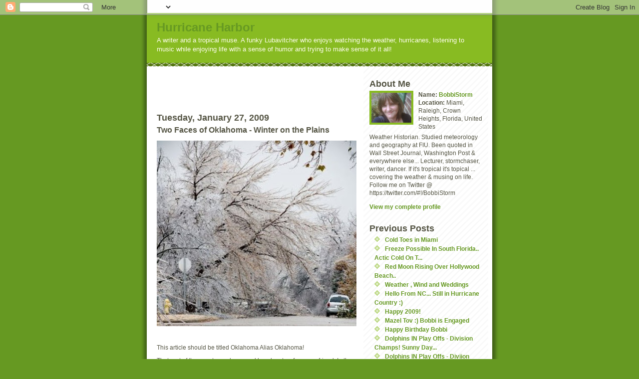

--- FILE ---
content_type: text/html; charset=UTF-8
request_url: https://hurricaneharbor.blogspot.com/2009/01/two-faces-of-oklahoma-winter-on-plains.html
body_size: 7446
content:
<!DOCTYPE html PUBLIC "-//W3C//DTD XHTML 1.0 Strict//EN" "http://www.w3.org/TR/xhtml1/DTD/xhtml1-strict.dtd">
<html xmlns="http://www.w3.org/1999/xhtml" xml:lang="en" lang="en">

<head>
  <title>Hurricane Harbor: Two Faces of Oklahoma - Winter on the Plains</title>

  <script type="text/javascript">(function() { (function(){function b(g){this.t={};this.tick=function(h,m,f){var n=f!=void 0?f:(new Date).getTime();this.t[h]=[n,m];if(f==void 0)try{window.console.timeStamp("CSI/"+h)}catch(q){}};this.getStartTickTime=function(){return this.t.start[0]};this.tick("start",null,g)}var a;if(window.performance)var e=(a=window.performance.timing)&&a.responseStart;var p=e>0?new b(e):new b;window.jstiming={Timer:b,load:p};if(a){var c=a.navigationStart;c>0&&e>=c&&(window.jstiming.srt=e-c)}if(a){var d=window.jstiming.load;
c>0&&e>=c&&(d.tick("_wtsrt",void 0,c),d.tick("wtsrt_","_wtsrt",e),d.tick("tbsd_","wtsrt_"))}try{a=null,window.chrome&&window.chrome.csi&&(a=Math.floor(window.chrome.csi().pageT),d&&c>0&&(d.tick("_tbnd",void 0,window.chrome.csi().startE),d.tick("tbnd_","_tbnd",c))),a==null&&window.gtbExternal&&(a=window.gtbExternal.pageT()),a==null&&window.external&&(a=window.external.pageT,d&&c>0&&(d.tick("_tbnd",void 0,window.external.startE),d.tick("tbnd_","_tbnd",c))),a&&(window.jstiming.pt=a)}catch(g){}})();window.tickAboveFold=function(b){var a=0;if(b.offsetParent){do a+=b.offsetTop;while(b=b.offsetParent)}b=a;b<=750&&window.jstiming.load.tick("aft")};var k=!1;function l(){k||(k=!0,window.jstiming.load.tick("firstScrollTime"))}window.addEventListener?window.addEventListener("scroll",l,!1):window.attachEvent("onscroll",l);
 })();</script><script type="text/javascript">function a(){var b=window.location.href,c=b.split("?");switch(c.length){case 1:return b+"?m=1";case 2:return c[1].search("(^|&)m=")>=0?null:b+"&m=1";default:return null}}var d=navigator.userAgent;if(d.indexOf("Mobile")!=-1&&d.indexOf("WebKit")!=-1&&d.indexOf("iPad")==-1||d.indexOf("Opera Mini")!=-1||d.indexOf("IEMobile")!=-1){var e=a();e&&window.location.replace(e)};
</script><meta http-equiv="Content-Type" content="text/html; charset=UTF-8" />
<meta name="generator" content="Blogger" />
<link rel="icon" type="image/vnd.microsoft.icon" href="https://www.blogger.com/favicon.ico"/>
<link rel="alternate" type="application/atom+xml" title="Hurricane Harbor - Atom" href="https://hurricaneharbor.blogspot.com/feeds/posts/default" />
<link rel="alternate" type="application/rss+xml" title="Hurricane Harbor - RSS" href="https://hurricaneharbor.blogspot.com/feeds/posts/default?alt=rss" />
<link rel="service.post" type="application/atom+xml" title="Hurricane Harbor - Atom" href="https://www.blogger.com/feeds/7307481/posts/default" />
<link rel="alternate" type="application/atom+xml" title="Hurricane Harbor - Atom" href="https://hurricaneharbor.blogspot.com/feeds/3822633959138551106/comments/default" />
<link rel="stylesheet" type="text/css" href="https://www.blogger.com/static/v1/v-css/1601750677-blog_controls.css"/>
<link rel="stylesheet" type="text/css" href="https://www.blogger.com/dyn-css/authorization.css?targetBlogID=7307481&zx=f2a34519-c414-405a-8521-303556f1d55a"/>


  <style type="text/css">
/*
-----------------------------------------------
Blogger Template Style
Name:     Son of Moto (Mean Green Blogging Machine variation)
Designer: Jeffrey Zeldman
URL:      www.zeldman.com
Date:     23 Feb 2004
----------------------------------------------- */


	/* Primary layout */

body	{
	margin: 0;
	padding: 0;
	border: 0;
	text-align: center;
	color: #554;
	background: #692 url(//www.blogblog.com/moto_son/outerwrap.gif) top center repeat-y;
	font: small tahoma, "Bitstream Vera Sans", "Trebuchet MS", "Lucida Grande", lucida, helvetica, sans-serif;
	}

img		{
	border: 0;
	display: block;
	}


	/* Wrapper */

#wrapper	{
	margin: 0 auto;
	padding: 0;
	border: 0;
	width: 692px;
	text-align: left;
	background: #fff url(//www.blogblog.com/moto_son/innerwrap.gif) top right repeat-y;
	font-size:90%;
	}
	

	/* Header */

#blog-header	{
	color: #ffe;
	background: #8b2 url(//www.blogblog.com/moto_son/headbotborder.gif) bottom left repeat-x;
	margin: 0 auto;
	padding: 0 0 15px 0;
	border: 0;
	}

#blog-header h1	{
	font-size: 24px;
	text-align: left;
	padding: 15px 20px 0 20px;
	margin: 0;
	background-image: url(//www.blogblog.com/moto_son/topper.gif);
	background-repeat: repeat-x;
	background-position: top left;
	}
	
#blog-header p	{
	font-size: 110%;
	text-align: left;
	padding: 3px 20px 10px 20px;
	margin: 0;
	line-height:140%;
	}

	
	/* Inner layout */

#content	{
	padding: 0 20px;
	}
	
#main	{
	width: 400px;
	float: left;
	}

#sidebar	{
	width: 226px;
  float: right;
	}
	
	/* Bottom layout */


#footer	{
	clear: left;
	margin: 0;
	padding: 0 20px;
	border: 0;
	text-align: left;
	border-top: 1px solid #f9f9f9;
	background-color: #fdfdfd;
	}
	
#footer p	{
	text-align: left;
	margin: 0;
	padding: 10px 0;
	font-size: x-small;
	background-color: transparent;
	color: #999;
	}


	/* Default links 	*/

a:link, a:visited {
	font-weight : bold; 
	text-decoration : none;
	color: #692;
	background: transparent; 
	}

a:hover {
	font-weight : bold; 
	text-decoration : underline;
	color: #8b2;
	background: transparent; 
	}

a:active {
	font-weight : bold; 
	text-decoration : none;
	color: #692;
	background: transparent;  
	}

	
	/* Typography */
	
#main p, #sidebar p {
	line-height: 140%;
	margin-top: 5px;
	margin-bottom: 1em;
	}

h2, h3, h4, h5	{
	margin: 25px 0 0 0;
	padding: 0;
	}

h2	{
	font-size: large;
	}

h3.post-title {
	margin-top: 5px;
	font-size: medium;
	}

ul	{
	margin: 0 0 25px 0;
	}


li	{
	line-height: 160%;
	}

#sidebar ul 	{
	padding-left: 10px;
	padding-top: 3px;
	}

#sidebar ul li {
	list-style: disc url(//www.blogblog.com/moto_son/diamond.gif) inside;
	vertical-align: top;
	padding: 0;
	margin: 0;
	}
	
dl.profile-datablock	{
	margin: 3px 0 5px 0;
	}
dl.profile-datablock dd {
  line-height: 140%;
  }
	
.profile-img {display:inline;}

.profile-img img {
	float:left;
	margin:0 10px 5px 0;
	border:4px solid #8b2;
	}
		
#comments	{
	border: 0;
	border-top: 1px dashed #eed;
	margin: 10px 0 0 0;
	padding: 0;
	}

#comments h3	{
	margin-top: 10px;
	margin-bottom: -10px;
	font-weight: normal;
	font-style: italic;
	text-transform: uppercase;
	letter-spacing: 1px;
	}	

#comments dl dt 	{
	font-weight: bold;
	font-style: italic;
	margin-top: 35px;
	padding: 1px 0 0 18px;
	background: transparent url(//www.blogblog.com/moto_son/commentbug.gif) top left no-repeat;
	color: #998;
	}

#comments dl dd	{
	padding: 0;
	margin: 0;
	}
.deleted-comment {
  font-style:italic;
  color:gray;
  }
  </style>

<meta name='google-adsense-platform-account' content='ca-host-pub-1556223355139109'/>
<meta name='google-adsense-platform-domain' content='blogspot.com'/>

<!-- data-ad-client=ca-pub-3213820409035963 -->
<!-- --><style type="text/css">@import url(//www.blogger.com/static/v1/v-css/navbar/3334278262-classic.css);
div.b-mobile {display:none;}
</style>

</head>
<body><script type="text/javascript">
    function setAttributeOnload(object, attribute, val) {
      if(window.addEventListener) {
        window.addEventListener('load',
          function(){ object[attribute] = val; }, false);
      } else {
        window.attachEvent('onload', function(){ object[attribute] = val; });
      }
    }
  </script>
<div id="navbar-iframe-container"></div>
<script type="text/javascript" src="https://apis.google.com/js/platform.js"></script>
<script type="text/javascript">
      gapi.load("gapi.iframes:gapi.iframes.style.bubble", function() {
        if (gapi.iframes && gapi.iframes.getContext) {
          gapi.iframes.getContext().openChild({
              url: 'https://www.blogger.com/navbar/7307481?origin\x3dhttps://hurricaneharbor.blogspot.com',
              where: document.getElementById("navbar-iframe-container"),
              id: "navbar-iframe"
          });
        }
      });
    </script>


<!-- Begin wrapper -->
<div id="wrapper">

  <div id="blog-header"><h1>
    <a href="http://hurricaneharbor.blogspot.com/">
	Hurricane Harbor
	</a>
  </h1>
  <p>A writer and a tropical muse. A funky Lubavitcher who enjoys watching the weather, hurricanes, listening to music while enjoying life with a sense of humor and trying to make sense of it all!</p></div>


<!-- Begin content -->
<div id="content">

  <!-- Begin main column -->
	<div id="main">

<div class='adsense' style='text-align:center; padding: 0px 3px 0.5em 3px;'>
<script type="text/javascript"><!--
google_ad_client="pub-3213820409035963";
google_ad_host="pub-1556223355139109";
google_ad_host_channel="00000";
google_ad_width=468;
google_ad_height=60;
google_ad_format="468x60_as";
google_ad_type="text";
google_color_border="FFFFFF";
google_color_bg="FFFFFF";
google_color_link="669922";
google_color_url="669922";
google_color_text="555544";
//--></script>
<script type="text/javascript" src="//pagead2.googlesyndication.com/pagead/show_ads.js">
</script>



</div>


    
  <h2 class="date-header">Tuesday, January 27, 2009</h2>
  
    
       
    <!-- Begin .post -->
    <div class="post"><a name="3822633959138551106"></a>
     
    
    <h3 class="post-title">
	 
	 Two Faces of Oklahoma - Winter on the Plains
	 
    </h3>
    
	     
    <div class="post-body">
	<p>
      <div style="clear:both;"></div><a onblur="try {parent.deselectBloggerImageGracefully();} catch(e) {}" href="https://blogger.googleusercontent.com/img/b/R29vZ2xl/AVvXsEhDoKv1Oc68YbNvLVAphoujanyUK6gawo5xDKrzEcctRjhRXpGNEex18XmYLfjr_m3ETRh4Cgc3f4v_ikiU8AmJZ4tMoHKPCSFitsWbuf4juSzQ7OlgV-wn_Owww7_Jd1tWzqj-/s1600-h/winterwonderlandok.jpg"><img style="display:block; margin:0px auto 10px; text-align:center;cursor:pointer; cursor:hand;width: 400px; height: 372px;" src="https://blogger.googleusercontent.com/img/b/R29vZ2xl/AVvXsEhDoKv1Oc68YbNvLVAphoujanyUK6gawo5xDKrzEcctRjhRXpGNEex18XmYLfjr_m3ETRh4Cgc3f4v_ikiU8AmJZ4tMoHKPCSFitsWbuf4juSzQ7OlgV-wn_Owww7_Jd1tWzqj-/s400/winterwonderlandok.jpg" border="0" alt=""id="BLOGGER_PHOTO_ID_5295952799633774370" /></a><br /><br />This article should be titled Oklahoma Alias Oklahoma!<br /><br />That part of the country we know and love has two faces my friend. In the Spring it is a storm chasers dream. Wide open country where you can see the horizon on all sides for miles. Watching and waiting for a funnel cloud to form or dangle down out of a massive wall cloud. The dark, deep purple sky hanging low just above a river of grass that looks lime green in the awkward sunshine. It's an image we expect to see when we think of Oklahoma and it's neighboring great plain states. <br /><br /><a onblur="try {parent.deselectBloggerImageGracefully();} catch(e) {}" href="https://blogger.googleusercontent.com/img/b/R29vZ2xl/AVvXsEg_04W-aPIuMENsvK0NkYo8miCqxqwfS4WBaC3iNiuFOt3sbbLXfnp8PR5_EBMqXNoyhUhgnFILu28W3cqSOaNCPZTwIOyk3Cqo3q5h4t5lEQoRWFPoKPsBfLuIYRGxtNwszmzG/s1600-h/weatheroklahoma.jpg"><img style="display:block; margin:0px auto 10px; text-align:center;cursor:pointer; cursor:hand;width: 200px; height: 137px;" src="https://blogger.googleusercontent.com/img/b/R29vZ2xl/AVvXsEg_04W-aPIuMENsvK0NkYo8miCqxqwfS4WBaC3iNiuFOt3sbbLXfnp8PR5_EBMqXNoyhUhgnFILu28W3cqSOaNCPZTwIOyk3Cqo3q5h4t5lEQoRWFPoKPsBfLuIYRGxtNwszmzG/s200/weatheroklahoma.jpg" border="0" alt=""id="BLOGGER_PHOTO_ID_5295953160554198498" /></a><br /><br />But, Toto..this isn't Kansas.. neither is it Oklahoma or Arkansas this morning.<br /><br /><a onblur="try {parent.deselectBloggerImageGracefully();} catch(e) {}" href="https://blogger.googleusercontent.com/img/b/R29vZ2xl/AVvXsEjrlnvjNSb7FVIXP2ZEuBmTlrblKaZYAOI8cMeFdi2RFzQrkoJX8BEoLlP5dHU6LJpcn_gzfa_YiGA3e5lbc5_ym6Pl5e3u9joRMWjGYrcSID82du1PyKxHb1iysxeO679klr2L/s1600-h/wintericyok.jpg"><img style="display:block; margin:0px auto 10px; text-align:center;cursor:pointer; cursor:hand;width: 200px; height: 133px;" src="https://blogger.googleusercontent.com/img/b/R29vZ2xl/AVvXsEjrlnvjNSb7FVIXP2ZEuBmTlrblKaZYAOI8cMeFdi2RFzQrkoJX8BEoLlP5dHU6LJpcn_gzfa_YiGA3e5lbc5_ym6Pl5e3u9joRMWjGYrcSID82du1PyKxHb1iysxeO679klr2L/s200/wintericyok.jpg" border="0" alt=""id="BLOGGER_PHOTO_ID_5295952953126917218" /></a><br /><br />It is a countryside gone winter, white crazy. Covered in snow and ice and there is more coming down. Look at all the blues and pinks on the radar imagery in the link below. Ice, sleet and snow .. oh my!<br /><br />http://newsok.com/weather<br /><br />Hard to imagine from where I sit in my bed in Miami staring out at blue skies, green palm fronds and listening to some lost parrot sing a morning squawk. Wearing sandals and short sleeves this morning and drinking Iced Coffee for a change. <br /><br />But the ice on the trees in Oklahoma tells a different story.<br /><br />This is an ice storm.. up close and personal:<br /><br /><a onblur="try {parent.deselectBloggerImageGracefully();} catch(e) {}" href="https://blogger.googleusercontent.com/img/b/R29vZ2xl/AVvXsEiH4etnR9iaBFqTkIJb2PdAKPAGSz1wr5CSf4b8ZS9vGPzglb_IsPdVLMPtvIE5kg59p501QWfvrPgg-PB121yY32g80WREoCOnzgRQlz_5uZFaS9SPd_XDx9SZnJdBsM72TN7_/s1600-h/winterupcloseandpersonal.jpg"><img style="display:block; margin:0px auto 10px; text-align:center;cursor:pointer; cursor:hand;width: 320px; height: 214px;" src="https://blogger.googleusercontent.com/img/b/R29vZ2xl/AVvXsEiH4etnR9iaBFqTkIJb2PdAKPAGSz1wr5CSf4b8ZS9vGPzglb_IsPdVLMPtvIE5kg59p501QWfvrPgg-PB121yY32g80WREoCOnzgRQlz_5uZFaS9SPd_XDx9SZnJdBsM72TN7_/s320/winterupcloseandpersonal.jpg" border="0" alt=""id="BLOGGER_PHOTO_ID_5295952170994318610" /></a><br /><br />Somewhere ... deep inside that little frozen, icy twig beats a heart that is still alive and will blossom forth in the Spring and turn green and sing.. <br /><br />You're doing fine Oklahoma.. Oklahoma... Okay! <br /><br /><object width="425" height="344"><param name="movie" value="//www.youtube.com/v/GKiMF3A2r-8&amp;hl=en&amp;fs=1"></param><param name="allowFullScreen" value="true"></param><param name="allowscriptaccess" value="always"></param><embed src="//www.youtube.com/v/GKiMF3A2r-8&amp;hl=en&amp;fs=1" type="application/x-shockwave-flash" allowscriptaccess="always" allowfullscreen="true" width="425" height="344"></embed></object><br /><br />:)<br /><br />What did you expect? Hello Dolly?<br /><br /><br />Stay warm and safe out there on the plains today.. or in New York or in Ottawa or Padukah or in any old place you may be reading this even on a schooner anchored snugly in some hurricane hole in the Caribbean.<br /><br />Besos Bobbi<br /><br /><object width="425" height="344"><param name="movie" value="//www.youtube.com/v/fZcg0go1ToA&amp;hl=en&amp;fs=1"></param><param name="allowFullScreen" value="true"></param><param name="allowscriptaccess" value="always"></param><embed src="//www.youtube.com/v/fZcg0go1ToA&amp;hl=en&amp;fs=1" type="application/x-shockwave-flash" allowscriptaccess="always" allowfullscreen="true" width="425" height="344"></embed></object><br /><br />(Yeah, I liked it ;) smiling)<div style="clear:both; padding-bottom:0.25em"></div>
    </p>
    </div>
    
    <p class="post-footer">
      <em>posted by BobbiStorm @ <a href="http://hurricaneharbor.blogspot.com/2009/01/two-faces-of-oklahoma-winter-on-plains.html" title="permanent link">4:31 AM</a></em>
        <span class="item-action"><a href="https://www.blogger.com/email-post/7307481/3822633959138551106" title="Email Post"><img class="icon-action" alt="" src="https://resources.blogblog.com/img/icon18_email.gif" height="13" width="18"/></a></span>
    </p>
    
    </div>
    <!-- End .post -->
  
  
    
    <!-- Begin #comments -->
 

  <div id="comments">

	<a name="comments"></a>
      
      <h3>2 Comments:</h3>
      
      <dl>
      
        <dt id="c8630925128321749215"><a name="c8630925128321749215"></a>
          At <a href="#c8630925128321749215" title="comment permalink">7:09 PM</a>,
          <span style="line-height:16px" class="comment-icon anon-comment-icon"><img src="https://resources.blogblog.com/img/anon16-rounded.gif" alt="Anonymous" style="display:inline;" /></span>&nbsp;<span class="anon-comment-author">Anonymous</span> said...
        </dt>
        <dd>
          <p>I was able to get my ex back after I followed the instructions at www.saveabreakup.com I totally recommend this site, saveabreakup.com helped me a lot, all I can say is big THANKS!!! I&#39;m so happy now...</p>
	  <span class="item-control blog-admin pid-818425835"><a style="border:none;" href="https://www.blogger.com/comment/delete/7307481/8630925128321749215" title="Delete Comment" ><span class="delete-comment-icon">&nbsp;</span></a></span>
        </dd>
        
        <dt id="c5508994393391856969"><a name="c5508994393391856969"></a>
          At <a href="#c5508994393391856969" title="comment permalink">7:19 PM</a>,
          <span style="line-height:16px" class="comment-icon blogger-comment-icon"><img src="https://resources.blogblog.com/img/b16-rounded.gif" alt="Blogger" style="display:inline;" /></span>&nbsp;<a href="https://www.blogger.com/profile/14409025312139601014" rel="nofollow">BobbiStorm</a> said...
        </dt>
        <dd>
          <p>:)  what can I say???  Bobbi</p>
	  <span class="item-control blog-admin pid-1908030149"><a style="border:none;" href="https://www.blogger.com/comment/delete/7307481/5508994393391856969" title="Delete Comment" ><span class="delete-comment-icon">&nbsp;</span></a></span>
        </dd>
        
      </dl>
	
	<p>
    <a class="comment-link" href="https://www.blogger.com/comment/fullpage/post/7307481/3822633959138551106">Post a Comment</a>
    </p>
  
  
	
	<p>
	<a href="http://hurricaneharbor.blogspot.com/">&lt;&lt; Home</a>
    </p>
    </div>


    <!-- End #comments -->

    
    <!-- End main column -->	
	</div>
	



	
	<div id="sidebar">



    <!-- Begin #profile-container -->
   
   <div id="profile-container"><h2 class="sidebar-title">About Me</h2>
<dl class="profile-datablock"><dt class="profile-img"><a href="https://www.blogger.com/profile/14409025312139601014"><img src="//blogger.googleusercontent.com/img/b/R29vZ2xl/AVvXsEiGzPuikIg0wCVDETVjMmkbkI_ZuxwGslZyiXUG6y62UemVldzqE3bkdkqcOc_bCiGWo_medDQFX1OXzk272tUuCyZj5H48XKfkUPcYtEAv_AxQ8qsRye_PhAqJxaf3is8/s151/*" width="80" height="60" alt="My Photo"></a></dt>
<dd class="profile-data"><strong>Name:</strong> <a rel="author" href="https://www.blogger.com/profile/14409025312139601014"> BobbiStorm </a></dd>
<dd class="profile-data"><strong>Location:</strong>  Miami, Raleigh, Crown Heights, Florida, United States </dd></dl>
<p class="profile-textblock">Weather Historian. Studied meteorology and geography at FIU. Been quoted in Wall Street Journal, Washington Post &amp; everywhere else... Lecturer, stormchaser, writer, dancer. If it&#39;s tropical it&#39;s topical ... covering the weather &amp; musing on life. Follow me on Twitter @ https://twitter.com/#!/BobbiStorm</p>
<p class="profile-link"><a rel="author" href="https://www.blogger.com/profile/14409025312139601014">View my complete profile</a></p></div>
   
    <!-- End #profile-container -->
  
  
  <h2 class="sidebar-title">Previous Posts</h2>
  
  <ul id="recently">
    
        <li><a href="http://hurricaneharbor.blogspot.com/2009/01/cold-toes-in-miami.html">Cold Toes in Miami</a></li>
     
        <li><a href="http://hurricaneharbor.blogspot.com/2009/01/freeze-possible-in-south-florida-actic.html">Freeze Possible In South Florida.. Actic Cold On T...</a></li>
     
        <li><a href="http://hurricaneharbor.blogspot.com/2009/01/red-moon-rising-over-hollywood-beach.html">Red Moon Rising Over Hollywood Beach..</a></li>
     
        <li><a href="http://hurricaneharbor.blogspot.com/2009/01/weather-wind-and-weddings.html">Weather , Wind and Weddings</a></li>
     
        <li><a href="http://hurricaneharbor.blogspot.com/2009/01/hello-from-nc-still-in-hurricane.html">Hello From NC... Still in Hurricane Country :)</a></li>
     
        <li><a href="http://hurricaneharbor.blogspot.com/2009/01/happy-2009.html">Happy 2009!</a></li>
     
        <li><a href="http://hurricaneharbor.blogspot.com/2008/12/mazel-tov-bobbi-is-engaged.html">Mazel Tov :)     Bobbi is Engaged</a></li>
     
        <li><a href="http://hurricaneharbor.blogspot.com/2008/12/happy-birthday-bobbi.html">Happy Birthday Bobbi</a></li>
     
        <li><a href="http://hurricaneharbor.blogspot.com/2008/12/dolphins-in-play-offs-division.html">Dolphins IN Play Offs - Division Champs! Sunny Day...</a></li>
     
        <li><a href="http://hurricaneharbor.blogspot.com/2008/12/dolphins-in-play-offs-diviion.html">Dolphins IN Play Offs - Diviion</a></li>
     
  </ul>
  
  
  
  
  <p id="powered-by"><a href="//www.blogger.com"><img src="https://lh3.googleusercontent.com/blogger_img_proxy/AEn0k_ub4VsHItW_sxex0-98w3EZ3IL-Xf6CpCIdb8-BpEl4OpI_TLL8Eodt_8mCuE5iJQ5T0Vf64OjDwSkjmpiBIqAk2MEssEUCIRpPGPhb_elc=s0-d" alt="Powered by Blogger"></a></p>
  
    <!--
    <p>This is a paragraph of text that could go in the sidebar.</p>
    -->

  <!-- End sidebar -->
  </div>

<!-- End content -->
</div>

<div id="footer">
<p><!-- Blog contents copyright &copy; 2004 <a href="mailto:johndoe@example.com" title="Write to me.">Your Name Here</a> -->&nbsp;</p>
</div>


<!-- End wrapper -->
</div>




</body>
</html>

--- FILE ---
content_type: text/html; charset=utf-8
request_url: https://www.google.com/recaptcha/api2/aframe
body_size: 267
content:
<!DOCTYPE HTML><html><head><meta http-equiv="content-type" content="text/html; charset=UTF-8"></head><body><script nonce="hjqfPJW92Y6z8eo00nLxnQ">/** Anti-fraud and anti-abuse applications only. See google.com/recaptcha */ try{var clients={'sodar':'https://pagead2.googlesyndication.com/pagead/sodar?'};window.addEventListener("message",function(a){try{if(a.source===window.parent){var b=JSON.parse(a.data);var c=clients[b['id']];if(c){var d=document.createElement('img');d.src=c+b['params']+'&rc='+(localStorage.getItem("rc::a")?sessionStorage.getItem("rc::b"):"");window.document.body.appendChild(d);sessionStorage.setItem("rc::e",parseInt(sessionStorage.getItem("rc::e")||0)+1);localStorage.setItem("rc::h",'1769057147078');}}}catch(b){}});window.parent.postMessage("_grecaptcha_ready", "*");}catch(b){}</script></body></html>